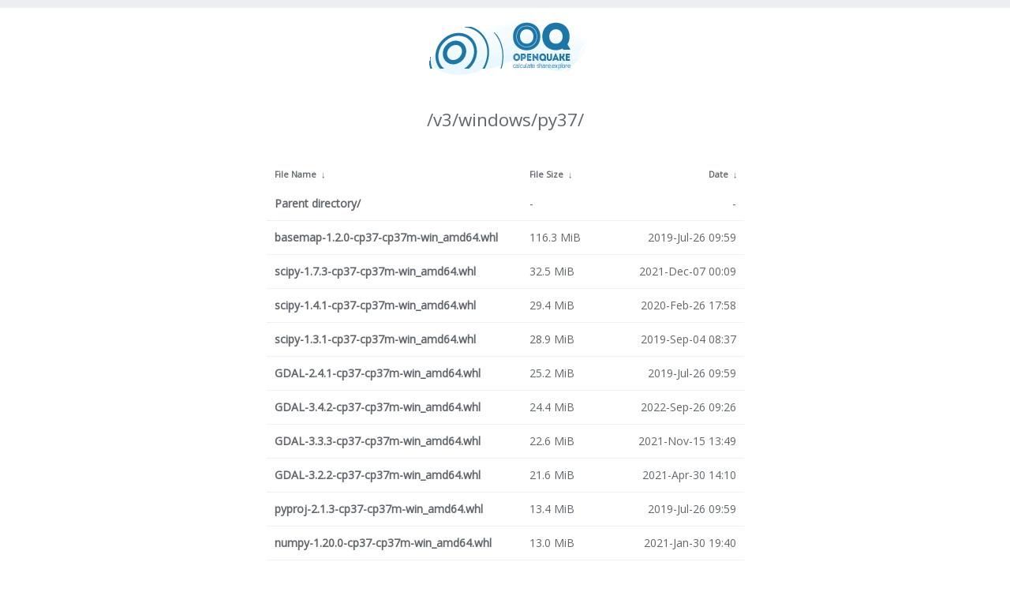

--- FILE ---
content_type: text/html
request_url: https://wheelhouse.openquake.org/v3/windows/py37/?C=S&O=D
body_size: 2052
content:
<!DOCTYPE html PUBLIC "-//W3C//DTD XHTML 1.0 Strict//EN" "http://www.w3.org/TR/xhtml1/DTD/xhtml1-strict.dtd">
<html xmlns="http://www.w3.org/1999/xhtml">
<head>
    <meta name="viewport" content="width=device-width"/>
    <meta http-equiv="content-type" content="text/html; charset=utf-8"/>
    <link rel="stylesheet" href="/.fancyindex/style.css" type="text/css"/>

    <title>Files...</title>
    <script>
        window.document.title = window.location.pathname;
    </script>
    <!-- Global site tag (gtag.js) - Google Analytics -->
    <script async src="https://www.googletagmanager.com/gtag/js?id=UA-137417913-1"></script>
    <script>
      window.dataLayer = window.dataLayer || [];
      function gtag(){dataLayer.push(arguments);}
      gtag('js', new Date());
    
      gtag('config', 'UA-137417913-1');
    </script>
</head>
<body>
    <div id="logo">
        <a href="http://www.openquake.org/"><img src="/.fancyindex/oq_logo.png" alt="OQ Logo"></a>
    </div>
    <h1>
/v3/windows/py37/</h1>
<table id="list"><thead><tr><th style="width:55%"><a href="?C=N&amp;O=A">File Name</a>&nbsp;<a href="?C=N&amp;O=D">&nbsp;&darr;&nbsp;</a></th><th style="width:20%"><a href="?C=S&amp;O=A">File Size</a>&nbsp;<a href="?C=S&amp;O=D">&nbsp;&darr;&nbsp;</a></th><th style="width:25%"><a href="?C=M&amp;O=A">Date</a>&nbsp;<a href="?C=M&amp;O=D">&nbsp;&darr;&nbsp;</a></th></tr></thead>
<tbody><tr><td class="link"><a href="../?C=S&amp;O=D">Parent directory/</a></td><td class="size">-</td><td class="date">-</td></tr>
<tr><td class="link"><a href="basemap-1.2.0-cp37-cp37m-win_amd64.whl" title="basemap-1.2.0-cp37-cp37m-win_amd64.whl">basemap-1.2.0-cp37-cp37m-win_amd64.whl</a></td><td class="size">116.3 MiB</td><td class="date">2019-Jul-26 09:59</td></tr>
<tr><td class="link"><a href="scipy-1.7.3-cp37-cp37m-win_amd64.whl" title="scipy-1.7.3-cp37-cp37m-win_amd64.whl">scipy-1.7.3-cp37-cp37m-win_amd64.whl</a></td><td class="size">32.5 MiB</td><td class="date">2021-Dec-07 00:09</td></tr>
<tr><td class="link"><a href="scipy-1.4.1-cp37-cp37m-win_amd64.whl" title="scipy-1.4.1-cp37-cp37m-win_amd64.whl">scipy-1.4.1-cp37-cp37m-win_amd64.whl</a></td><td class="size">29.4 MiB</td><td class="date">2020-Feb-26 17:58</td></tr>
<tr><td class="link"><a href="scipy-1.3.1-cp37-cp37m-win_amd64.whl" title="scipy-1.3.1-cp37-cp37m-win_amd64.whl">scipy-1.3.1-cp37-cp37m-win_amd64.whl</a></td><td class="size">28.9 MiB</td><td class="date">2019-Sep-04 08:37</td></tr>
<tr><td class="link"><a href="GDAL-2.4.1-cp37-cp37m-win_amd64.whl" title="GDAL-2.4.1-cp37-cp37m-win_amd64.whl">GDAL-2.4.1-cp37-cp37m-win_amd64.whl</a></td><td class="size">25.2 MiB</td><td class="date">2019-Jul-26 09:59</td></tr>
<tr><td class="link"><a href="GDAL-3.4.2-cp37-cp37m-win_amd64.whl" title="GDAL-3.4.2-cp37-cp37m-win_amd64.whl">GDAL-3.4.2-cp37-cp37m-win_amd64.whl</a></td><td class="size">24.4 MiB</td><td class="date">2022-Sep-26 09:26</td></tr>
<tr><td class="link"><a href="GDAL-3.3.3-cp37-cp37m-win_amd64.whl" title="GDAL-3.3.3-cp37-cp37m-win_amd64.whl">GDAL-3.3.3-cp37-cp37m-win_amd64.whl</a></td><td class="size">22.6 MiB</td><td class="date">2021-Nov-15 13:49</td></tr>
<tr><td class="link"><a href="GDAL-3.2.2-cp37-cp37m-win_amd64.whl" title="GDAL-3.2.2-cp37-cp37m-win_amd64.whl">GDAL-3.2.2-cp37-cp37m-win_amd64.whl</a></td><td class="size">21.6 MiB</td><td class="date">2021-Apr-30 14:10</td></tr>
<tr><td class="link"><a href="pyproj-2.1.3-cp37-cp37m-win_amd64.whl" title="pyproj-2.1.3-cp37-cp37m-win_amd64.whl">pyproj-2.1.3-cp37-cp37m-win_amd64.whl</a></td><td class="size">13.4 MiB</td><td class="date">2019-Jul-26 09:59</td></tr>
<tr><td class="link"><a href="numpy-1.20.0-cp37-cp37m-win_amd64.whl" title="numpy-1.20.0-cp37-cp37m-win_amd64.whl">numpy-1.20.0-cp37-cp37m-win_amd64.whl</a></td><td class="size">13.0 MiB</td><td class="date">2021-Jan-30 19:40</td></tr>
<tr><td class="link"><a href="numpy-1.18.2-cp37-cp37m-win_amd64.whl" title="numpy-1.18.2-cp37-cp37m-win_amd64.whl">numpy-1.18.2-cp37-cp37m-win_amd64.whl</a></td><td class="size">12.2 MiB</td><td class="date">2020-Mar-17 16:49</td></tr>
<tr><td class="link"><a href="numpy-1.16.5-cp37-cp37m-win_amd64.whl" title="numpy-1.16.5-cp37-cp37m-win_amd64.whl">numpy-1.16.5-cp37-cp37m-win_amd64.whl</a></td><td class="size">11.4 MiB</td><td class="date">2019-Sep-04 08:36</td></tr>
<tr><td class="link"><a href="pandas-1.3.5-cp37-cp37m-win_amd64.whl" title="pandas-1.3.5-cp37-cp37m-win_amd64.whl">pandas-1.3.5-cp37-cp37m-win_amd64.whl</a></td><td class="size">9.5 MiB</td><td class="date">2021-Dec-12 14:43</td></tr>
<tr><td class="link"><a href="Cartopy-0.17.0-cp37-cp37m-win_amd64.whl" title="Cartopy-0.17.0-cp37-cp37m-win_amd64.whl">Cartopy-0.17.0-cp37-cp37m-win_amd64.whl</a></td><td class="size">8.9 MiB</td><td class="date">2019-Aug-06 14:55</td></tr>
<tr><td class="link"><a href="pandas-0.25.3-cp37-cp37m-win_amd64.whl" title="pandas-0.25.3-cp37-cp37m-win_amd64.whl">pandas-0.25.3-cp37-cp37m-win_amd64.whl</a></td><td class="size">8.8 MiB</td><td class="date">2019-Dec-10 10:16</td></tr>
<tr><td class="link"><a href="matplotlib-3.1.1-cp37-cp37m-win_amd64.whl" title="matplotlib-3.1.1-cp37-cp37m-win_amd64.whl">matplotlib-3.1.1-cp37-cp37m-win_amd64.whl</a></td><td class="size">8.7 MiB</td><td class="date">2019-Aug-06 14:55</td></tr>
<tr><td class="link"><a href="matplotlib-3.1.2-cp37-cp37m-win_amd64.whl" title="matplotlib-3.1.2-cp37-cp37m-win_amd64.whl">matplotlib-3.1.2-cp37-cp37m-win_amd64.whl</a></td><td class="size">8.6 MiB</td><td class="date">2020-Feb-26 17:47</td></tr>
<tr><td class="link"><a href="pandas-1.1.5-cp37-cp37m-win_amd64.whl" title="pandas-1.1.5-cp37-cp37m-win_amd64.whl">pandas-1.1.5-cp37-cp37m-win_amd64.whl</a></td><td class="size">8.3 MiB</td><td class="date">2020-Dec-07 15:09</td></tr>
<tr><td class="link"><a href="h5py-3.6.0-cp37-cp37m-win_amd64.whl" title="h5py-3.6.0-cp37-cp37m-win_amd64.whl">h5py-3.6.0-cp37-cp37m-win_amd64.whl</a></td><td class="size">2.6 MiB</td><td class="date">2021-Nov-16 13:35</td></tr>
<tr><td class="link"><a href="h5py-3.1.0-cp37-cp37m-win_amd64.whl" title="h5py-3.1.0-cp37-cp37m-win_amd64.whl">h5py-3.1.0-cp37-cp37m-win_amd64.whl</a></td><td class="size">2.6 MiB</td><td class="date">2020-Nov-06 14:31</td></tr>
<tr><td class="link"><a href="h5py-2.10.0-cp37-cp37m-win_amd64.whl" title="h5py-2.10.0-cp37-cp37m-win_amd64.whl">h5py-2.10.0-cp37-cp37m-win_amd64.whl</a></td><td class="size">2.4 MiB</td><td class="date">2020-Feb-26 18:03</td></tr>
<tr><td class="link"><a href="h5py-2.9.0-cp37-cp37m-win_amd64.whl" title="h5py-2.9.0-cp37-cp37m-win_amd64.whl">h5py-2.9.0-cp37-cp37m-win_amd64.whl</a></td><td class="size">2.3 MiB</td><td class="date">2019-Jul-26 09:59</td></tr>
<tr><td class="link"><a href="pyzmq-23.2.1-cp37-cp37m-win_amd64.whl" title="pyzmq-23.2.1-cp37-cp37m-win_amd64.whl">pyzmq-23.2.1-cp37-cp37m-win_amd64.whl</a></td><td class="size">1.1 MiB</td><td class="date">2022-Aug-12 09:08</td></tr>
<tr><td class="link"><a href="Shapely-1.8.0-cp37-cp37m-win_amd64.whl" title="Shapely-1.8.0-cp37-cp37m-win_amd64.whl">Shapely-1.8.0-cp37-cp37m-win_amd64.whl</a></td><td class="size">1.0 MiB</td><td class="date">2021-Oct-25 16:26</td></tr>
<tr><td class="link"><a href="pyzmq-19.0.0-cp37-cp37m-win_amd64.whl" title="pyzmq-19.0.0-cp37-cp37m-win_amd64.whl">pyzmq-19.0.0-cp37-cp37m-win_amd64.whl</a></td><td class="size">1.0 MiB</td><td class="date">2020-May-04 09:22</td></tr>
<tr><td class="link"><a href="pyzmq-19.0.0-cp37-cp37m-win_amd64.whl.1" title="pyzmq-19.0.0-cp37-cp37m-win_amd64.whl.1">pyzmq-19.0.0-cp37-cp37m-win_amd64.whl.1</a></td><td class="size">1.0 MiB</td><td class="date">2020-Feb-26 17:57</td></tr>
<tr><td class="link"><a href="Shapely-1.7.1-cp37-cp37m-win_amd64.whl" title="Shapely-1.7.1-cp37-cp37m-win_amd64.whl">Shapely-1.7.1-cp37-cp37m-win_amd64.whl</a></td><td class="size">983.9 KiB</td><td class="date">2020-Aug-21 03:56</td></tr>
<tr><td class="link"><a href="pyzmq-18.0.2-cp37-cp37m-win_amd64.whl" title="pyzmq-18.0.2-cp37-cp37m-win_amd64.whl">pyzmq-18.0.2-cp37-cp37m-win_amd64.whl</a></td><td class="size">875.0 KiB</td><td class="date">2019-Aug-06 14:55</td></tr>
<tr><td class="link"><a href="Shapely-1.6.4.post2-cp37-cp37m-win_amd64.whl" title="Shapely-1.6.4.post2-cp37-cp37m-win_amd64.whl">Shapely-1.6.4.post2-cp37-cp37m-win_amd64.whl</a></td><td class="size">588.7 KiB</td><td class="date">2019-Aug-06 14:55</td></tr>
<tr><td class="link"><a href="Fiona-1.8.21-cp37-cp37m-win_amd64.whl" title="Fiona-1.8.21-cp37-cp37m-win_amd64.whl">Fiona-1.8.21-cp37-cp37m-win_amd64.whl</a></td><td class="size">519.7 KiB</td><td class="date">2022-Sep-26 09:09</td></tr>
<tr><td class="link"><a href="Fiona-1.8.19-cp37-cp37m-win_amd64.whl" title="Fiona-1.8.19-cp37-cp37m-win_amd64.whl">Fiona-1.8.19-cp37-cp37m-win_amd64.whl</a></td><td class="size">512.9 KiB</td><td class="date">2021-Apr-30 15:43</td></tr>
<tr><td class="link"><a href="psutil-5.6.3-cp37-cp37m-win_amd64.whl" title="psutil-5.6.3-cp37-cp37m-win_amd64.whl">psutil-5.6.3-cp37-cp37m-win_amd64.whl</a></td><td class="size">231.4 KiB</td><td class="date">2019-Aug-06 14:55</td></tr>
<tr><td class="link"><a href="PyYAML-5.1.2-cp37-cp37m-win_amd64.whl" title="PyYAML-5.1.2-cp37-cp37m-win_amd64.whl">PyYAML-5.1.2-cp37-cp37m-win_amd64.whl</a></td><td class="size">155.4 KiB</td><td class="date">2019-Aug-06 14:55</td></tr>
<tr><td class="link"><a href="kiwisolver-1.1.0-cp37-cp37m-win_amd64.whl" title="kiwisolver-1.1.0-cp37-cp37m-win_amd64.whl">kiwisolver-1.1.0-cp37-cp37m-win_amd64.whl</a></td><td class="size">49.6 KiB</td><td class="date">2019-Jul-26 09:59</td></tr>
<tr><td class="link"><a href="setproctitle-1.1.10-cp37-cp37m-win_amd64.whl" title="setproctitle-1.1.10-cp37-cp37m-win_amd64.whl">setproctitle-1.1.10-cp37-cp37m-win_amd64.whl</a></td><td class="size">13.6 KiB</td><td class="date">2019-Jul-26 09:59</td></tr>
<tr><td class="link"><a href="setproctitle-1.2.2-cp37-cp37m-win_amd64.whl" title="setproctitle-1.2.2-cp37-cp37m-win_amd64.whl">setproctitle-1.2.2-cp37-cp37m-win_amd64.whl</a></td><td class="size">10.5 KiB</td><td class="date">2021-Jan-23 03:52</td></tr>
</tbody></table>    </div>
    <div class="block">
        <!-- You can add your own HTML above or below the directory listing. Simply explore the <code>header.html</code> and <code>footer.html</code> files. -->
        Welcome to the <strong>OpenQuake</strong> downloads repository.<br>
        <strong>OpenQuake</strong> is a <a href="http://gem.foundation/">GEM</a> product.
    </div>
</body>
</html>


--- FILE ---
content_type: text/css
request_url: https://wheelhouse.openquake.org/.fancyindex/style.css
body_size: 3388
content:
@import url('//fonts.googleapis.com/css?family=Open+Sans');
/* Have to use @import for the font, as you can only specify a single stylesheet */
* {
    margin:0;
    padding:0;
    -webkit-box-sizing:border-box;
       -moz-box-sizing:border-box;
           box-sizing: border-box; 
}

html {
    min-height:100%;
    font-weight:400;
    font-size:1em;
    /* font-family:system, -apple-system, ".SFNSDisplay-Regular", "HelveticaNeue", "Helvetica Neue", Helvetica, Arial, "Lucida Grande", sans-serif; */
    font-family: 'Open Sans', sans-serif;
    line-height:2em;
    border-top: 10px solid #ECEEF1;
    border-bottom: 10px solid #ECEEF1;
}
body {
    max-width:900px;
    margin: 0 auto;
    -webkit-backface-visibility:hidden;
    background: #fff;
    color: #61666c;
}
a {
    color:#61666c;
    text-decoration:none;
    font-weight: bold;
}
/*------------------------------------*\
    Wrapper
\*------------------------------------*/
.wrapper {
    margin:0 auto;
    padding-top:20px;
    max-width:800px;
}
/*------------------------------------*\
    Demo block
\*------------------------------------*/
#logo {
    text-align:center;
}
h1 {
    font-weight:200;
    text-align:center;
    font-size:1.4em;
    line-height:3em;
    font-family:'Museo Slab','Open Sans',monospace;
}
a.clear, a.clear:link, a.clear:visited {
    padding:2px 0 2px 0;
    font-weight: 400;
    font-size: 14px;
    margin:0px 0 0 20px;
    line-height: 14px;
    display: inline-block;
    border-bottom: transparent 1px solid;
    vertical-align: -10px;
    -webkit-transition:all 300ms ease-in;
       -moz-transition:all 300ms ease-in;
        -ms-transition:all 300ms ease-in;
         -o-transition:all 300ms ease-in;
            transition:all 300ms ease-in;
}
a.clear:hover {
    text-decoration: none;
    cursor: pointer;
}
/*------------------------------------*\
    Table (directory listing)
\*------------------------------------*/
table {
    border-collapse:collapse;
    font-size:.875em;
    max-width:100%;
    margin:20px auto 0px auto;
}
tr {
    outline:0;
    border:0;
}
tr:hover td {
    background:#f6f6f6;
}
th {
    text-align:left;
    font-size:1em;
    padding-right:20px;
    width:85%;
    font-size:.75em;
}
/* 2nd Column: Filename */
th + th {
    width:10%;
    padding-left:0px;
    padding-right:0px;
    min-width:100px;
}
/* 3rd Column: Last Modified */
th + th + th {
    width:20%;
}
/* 4th Column: Size */
th + th + th + th {
    width:5%;
}
tr td:first-of-type {
    padding-left:10px;
    padding-right:10px;
}
th:first-of-type {
    padding-left:10px;
}
td {
    padding:5px 0;
    outline:0;
    border:0;
    border-bottom:1px solid #edf1f5;
    vertical-align:middle;
    text-align:left;
    -webkit-transition:background 300ms ease-in;
       -moz-transition:background 300ms ease-in;
        -ms-transition:background 300ms ease-in;
         -o-transition:background 300ms ease-in;
            transition:background 300ms ease-in;
}
td:last-child, th:last-child {
    text-align:right;
    min-width:150px;
}
th:last-child {
    padding-right:5px;
}
td:last-child {
    padding-right:10px;
}
td a{
    display: block;
}
tr.parent a {
    color:#9099A3;
}
/*------------------------------------*\
    Footer
\*------------------------------------*/
.block {
    font-size: .875em;
    margin: 20px 0;
    padding: 20px;
    color: #9099A3;
    text-align: center;
}
.footer {
    text-align:center;
    font-size:.75em;
    margin-top:50px;
}
